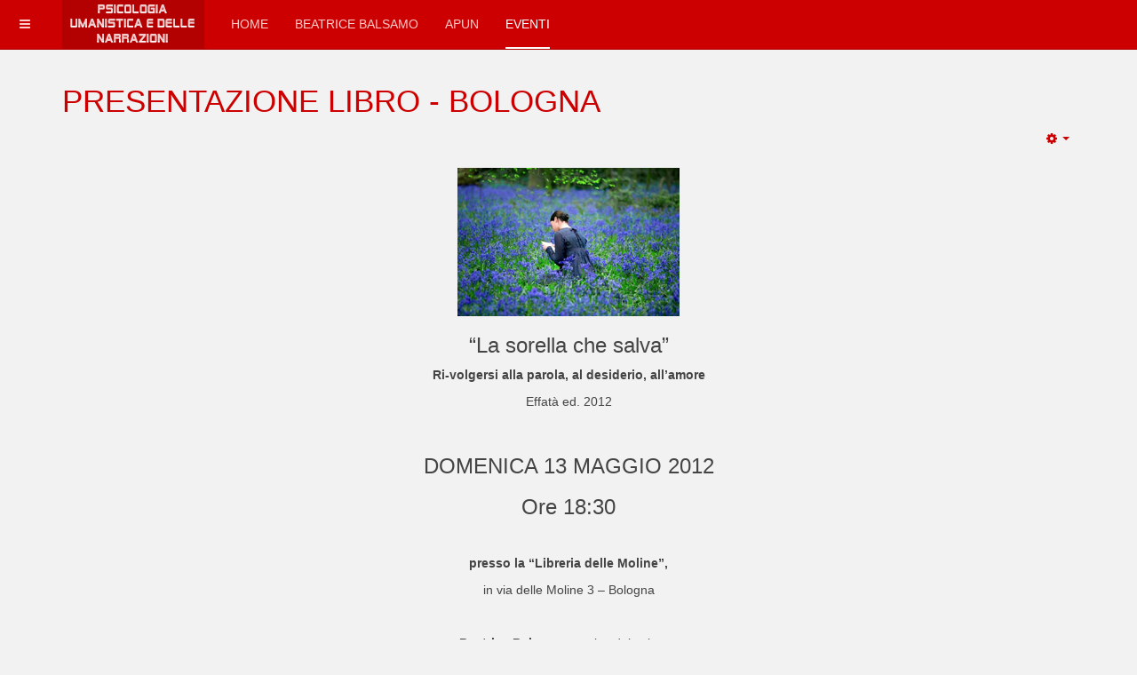

--- FILE ---
content_type: text/html; charset=utf-8
request_url: http://www.psicologiadellenarrazioni.it/index.php?limitstart=179&limit=1
body_size: 6882
content:

<!DOCTYPE html>
<html lang="it-it" dir="ltr"
	  class='com_content view-category layout-blog itemid-115 home j31 mm-hover '>

<head>
	<meta http-equiv="content-type" content="text/html; charset=utf-8" />
	<meta name="description" content="Psicoanalisi &amp;ndash; Arte &amp;ndash; Scienze Umane" />
	<meta name="generator" content="Joomla! - Open Source Content Management" />
	<title>Eventi</title>
	<link href="/index.php?format=feed&amp;type=rss" rel="alternate" type="application/rss+xml" title="RSS 2.0" />
	<link href="/index.php?format=feed&amp;type=atom" rel="alternate" type="application/atom+xml" title="Atom 1.0" />
	<link href="/templates/purity_iii/favicon.ico" rel="shortcut icon" type="image/vnd.microsoft.icon" />
	<link href="/t3-assets/css/css-e01c3-33072.css" rel="stylesheet" type="text/css" media="all" attribs="[]" />
	<link href="/t3-assets/css/css-51c77-26200.css" rel="stylesheet" type="text/css" media="all" attribs="[]" />
	<script type="application/json" class="joomla-script-options new">{"csrf.token":"e8543e5cdabb1013621f54e6553d252a","system.paths":{"root":"","base":""},"system.keepalive":{"interval":840000,"uri":"\/index.php?option=com_ajax&amp;format=json"}}</script>
	<script src="/media/system/js/mootools-core.js?038ae0eea1c4e9bdf33b4dbf4722a8c5" type="text/javascript"></script>
	<script src="/media/system/js/core.js?038ae0eea1c4e9bdf33b4dbf4722a8c5" type="text/javascript"></script>
	<script src="/media/system/js/mootools-more.js?038ae0eea1c4e9bdf33b4dbf4722a8c5" type="text/javascript"></script>
	<script src="/media/system/js/modal.js?038ae0eea1c4e9bdf33b4dbf4722a8c5" type="text/javascript"></script>
	<script src="/media/jui/js/jquery.min.js?038ae0eea1c4e9bdf33b4dbf4722a8c5" type="text/javascript"></script>
	<script src="/media/jui/js/jquery-noconflict.js?038ae0eea1c4e9bdf33b4dbf4722a8c5" type="text/javascript"></script>
	<script src="/media/jui/js/jquery-migrate.min.js?038ae0eea1c4e9bdf33b4dbf4722a8c5" type="text/javascript"></script>
	<script src="/media/com_attachments/js/attachments_refresh.js" type="text/javascript"></script>
	<script src="/media/system/js/caption.js?038ae0eea1c4e9bdf33b4dbf4722a8c5" type="text/javascript"></script>
	<script src="/plugins/system/t3/base-bs3/bootstrap/js/bootstrap.js?038ae0eea1c4e9bdf33b4dbf4722a8c5" type="text/javascript"></script>
	<script src="/cache/widgetkit/widgetkit-6b0f0757.js" type="text/javascript"></script>
	<script src="/plugins/system/jcemediabox/js/jcemediabox.js?0c56fee23edfcb9fbdfe257623c5280e" type="text/javascript"></script>
	<script src="/plugins/system/t3/base-bs3/js/jquery.tap.min.js" type="text/javascript"></script>
	<script src="/plugins/system/t3/base-bs3/js/off-canvas.js" type="text/javascript"></script>
	<script src="/plugins/system/t3/base-bs3/js/script.js" type="text/javascript"></script>
	<script src="/plugins/system/t3/base-bs3/js/menu.js" type="text/javascript"></script>
	<script src="/templates/purity_iii/js/script.js" type="text/javascript"></script>
	<script src="/plugins/system/t3/base-bs3/js/nav-collapse.js" type="text/javascript"></script>
	<!--[if lt IE 9]><script src="/media/system/js/polyfill.event.js?038ae0eea1c4e9bdf33b4dbf4722a8c5" type="text/javascript"></script><![endif]-->
	<script src="/media/system/js/keepalive.js?038ae0eea1c4e9bdf33b4dbf4722a8c5" type="text/javascript"></script>
	<script type="text/javascript">

		jQuery(function($) {
			SqueezeBox.initialize({});
			initSqueezeBox();
			$(document).on('subform-row-add', initSqueezeBox);

			function initSqueezeBox(event, container)
			{
				SqueezeBox.assign($(container || document).find('a.modal').get(), {
					parse: 'rel'
				});
			}
		});

		window.jModalClose = function () {
			SqueezeBox.close();
		};

		// Add extra modal close functionality for tinyMCE-based editors
		document.onreadystatechange = function () {
			if (document.readyState == 'interactive' && typeof tinyMCE != 'undefined' && tinyMCE)
			{
				if (typeof window.jModalClose_no_tinyMCE === 'undefined')
				{
					window.jModalClose_no_tinyMCE = typeof(jModalClose) == 'function'  ?  jModalClose  :  false;

					jModalClose = function () {
						if (window.jModalClose_no_tinyMCE) window.jModalClose_no_tinyMCE.apply(this, arguments);
						tinyMCE.activeEditor.windowManager.close();
					};
				}

				if (typeof window.SqueezeBoxClose_no_tinyMCE === 'undefined')
				{
					if (typeof(SqueezeBox) == 'undefined')  SqueezeBox = {};
					window.SqueezeBoxClose_no_tinyMCE = typeof(SqueezeBox.close) == 'function'  ?  SqueezeBox.close  :  false;

					SqueezeBox.close = function () {
						if (window.SqueezeBoxClose_no_tinyMCE)  window.SqueezeBoxClose_no_tinyMCE.apply(this, arguments);
						tinyMCE.activeEditor.windowManager.close();
					};
				}
			}
		};
		jQuery(window).on('load',  function() {
				new JCaption('img.caption');
			});jQuery(function($){ initTooltips(); $("body").on("subform-row-add", initTooltips); function initTooltips (event, container) { container = container || document;$(container).find(".hasTooltip").tooltip({"html": true,"container": "body"});} });JCEMediaBox.init({popup:{width:"",height:"",legacy:0,lightbox:0,shadowbox:0,resize:1,icons:1,overlay:1,overlayopacity:0.8,overlaycolor:"#000000",fadespeed:500,scalespeed:500,hideobjects:0,scrolling:"fixed",close:2,labels:{'close':'Close','next':'Next','previous':'Previous','cancel':'Cancel','numbers':'{$current} of {$total}'},cookie_expiry:"",google_viewer:0},tooltip:{className:"tooltip",opacity:0.8,speed:150,position:"br",offsets:{x: 16, y: 16}},base:"/",imgpath:"plugins/system/jcemediabox/img",theme:"standard",themecustom:"",themepath:"plugins/system/jcemediabox/themes",mediafallback:0,mediaselector:"audio,video"});
	</script>
	<meta property="og:title" content="" />
	<meta property="og:type" content="website" />
	<meta property="og:image" content="http://www.psicologiadellenarrazioni.it/" />
	<meta property="og:site_name" content="" />
	<meta property="og:description" content="" />

	
<!-- META FOR IOS & HANDHELD -->
	<meta name="viewport" content="width=device-width, initial-scale=1.0, maximum-scale=1.0, user-scalable=no"/>
	<style type="text/stylesheet">
		@-webkit-viewport   { width: device-width; }
		@-moz-viewport      { width: device-width; }
		@-ms-viewport       { width: device-width; }
		@-o-viewport        { width: device-width; }
		@viewport           { width: device-width; }
	</style>
	<script type="text/javascript">
		//<![CDATA[
		if (navigator.userAgent.match(/IEMobile\/10\.0/)) {
			var msViewportStyle = document.createElement("style");
			msViewportStyle.appendChild(
				document.createTextNode("@-ms-viewport{width:auto!important}")
			);
			document.getElementsByTagName("head")[0].appendChild(msViewportStyle);
		}
		//]]>
	</script>
<meta name="HandheldFriendly" content="true"/>
<meta name="apple-mobile-web-app-capable" content="YES"/>
<!-- //META FOR IOS & HANDHELD -->




<!-- Le HTML5 shim and media query for IE8 support -->
<!--[if lt IE 9]>
<script src="//html5shim.googlecode.com/svn/trunk/html5.js"></script>
<script type="text/javascript" src="/plugins/system/t3/base-bs3/js/respond.min.js"></script>
<![endif]-->

<!-- You can add Google Analytics here or use T3 Injection feature -->

<!--[if lt IE 9]>
<link rel="stylesheet" href="/templates/purity_iii/css/ie8.css" type="text/css" />
<![endif]-->
	</head>

<body>

<div class="t3-wrapper blog"> <!-- Need this wrapper for off-canvas menu. Remove if you don't use of-canvas -->

	
<!-- MAIN NAVIGATION -->
<header id="t3-mainnav" class="wrap navbar navbar-default navbar-fixed-top t3-mainnav">

	<!-- OFF-CANVAS -->
			
<button class="btn btn-default off-canvas-toggle " type="button" data-pos="left" data-nav="#t3-off-canvas" data-effect="off-canvas-effect-4">
  <i class="fa fa-bars"></i>
</button>

<!-- OFF-CANVAS SIDEBAR -->
<div id="t3-off-canvas" class="t3-off-canvas ">

  <div class="t3-off-canvas-header">
    <h2 class="t3-off-canvas-header-title">Sidebar</h2>
    <button type="button" class="close" data-dismiss="modal" aria-hidden="true">&times;</button>
  </div>

  <div class="t3-off-canvas-body">
    <div class="t3-module module " id="Mod16"><div class="module-inner"><h3 class="module-title "><span>Area Riservata</span></h3><div class="module-ct">	<form action="/index.php" method="post" id="login-form">
				<fieldset class="userdata">
			<div id="form-login-username" class="form-group">
									<div class="input-group">
						<span class="input-group-addon">
							<span class="fa fa-user tip" title="Nome utente"></span>
						</span>
						<input id="modlgn-username" type="text" name="username" class="input form-control" tabindex="0" size="18"
							   placeholder="Nome utente" aria-label="username" />
					</div>
							</div>
			<div id="form-login-password" class="form-group">
								<div class="input-group">
						<span class="input-group-addon">
							<span class="fa fa-lock tip" title="Password"></span>
						</span>
					<input id="modlgn-passwd" type="password" name="password" class="input form-control" tabindex="0"
						   size="18" placeholder="Password" aria-label="password" />
				</div>
						</div>
					
							<div id="form-login-remember" class="form-group">
					<input id="modlgn-remember" type="checkbox"
							name="remember" class="input"
							value="yes" aria-label="remember"/> Ricordami				</div>
						<div class="control-group">
				<input type="submit" name="Submit" class="btn btn-primary" value="Accedi"/>
			</div>

						<ul class="unstyled">
								<li>
					<a href="/index.php?option=com_users&amp;view=remind&amp;Itemid=115">
						Nome utente dimenticato?</a>
				</li>
				<li>
					<a href="/index.php?option=com_users&amp;view=reset&amp;Itemid=115">Password dimenticata?</a>
				</li>
			</ul>

			<input type="hidden" name="option" value="com_users"/>
			<input type="hidden" name="task" value="user.login"/>
			<input type="hidden" name="return" value="aHR0cDovL3d3dy5wc2ljb2xvZ2lhZGVsbGVuYXJyYXppb25pLml0L2luZGV4LnBocD9saW1pdHN0YXJ0PTE3OSZsaW1pdD0x"/>
			<input type="hidden" name="e8543e5cdabb1013621f54e6553d252a" value="1" />		</fieldset>
			</form>
</div></div></div>
  </div>

</div>
<!-- //OFF-CANVAS SIDEBAR -->

		<!-- //OFF-CANVAS -->

	<div class="container">

		<!-- NAVBAR HEADER -->
		<div class="navbar-header">

			<!-- LOGO -->
			<div class="logo logo-image">
				<div class="logo-image">
					<a href="/" title="Psicologia Umanistica e delle Narrazioni">
													<img class="logo-img" src="/images/sampledata/3.png" alt="Psicologia Umanistica e delle Narrazioni" />
						
												
						<span>Psicologia Umanistica e delle Narrazioni</span>
					</a>
				</div>
			</div>
			<!-- //LOGO -->

											<button type="button" class="navbar-toggle" data-toggle="collapse" data-target=".t3-navbar-collapse">
					<i class="fa fa-bars"></i>
				</button>
			
	    
		</div>
		<!-- //NAVBAR HEADER -->

		<!-- NAVBAR MAIN -->
				<nav class="t3-navbar-collapse navbar-collapse collapse"></nav>
		
		<nav class="t3-navbar navbar-collapse collapse">
			<div  class="t3-megamenu animate slide"  data-duration="400" data-responsive="true">
<ul itemscope itemtype="http://www.schema.org/SiteNavigationElement" class="nav navbar-nav level0">
<li itemprop='name'  data-id="101" data-level="1">
<a itemprop='url' class=""  href="/index.php?option=com_content&amp;view=article&amp;id=187&amp;Itemid=101"   data-target="#">Home </a>

</li>
<li itemprop='name'  data-id="129" data-level="1">
<a itemprop='url' class=""  href="/index.php?option=com_content&amp;view=article&amp;id=141&amp;Itemid=129"   data-target="#">Beatrice Balsamo </a>

</li>
<li itemprop='name'  data-id="130" data-level="1">
<a itemprop='url' class=""  href="/index.php?option=com_content&amp;view=article&amp;id=150&amp;Itemid=130"   data-target="#">Apun </a>

</li>
<li itemprop='name' class="current active" data-id="115" data-level="1">
<a itemprop='url' class=""  href="/index.php?option=com_content&amp;view=category&amp;layout=blog&amp;id=8&amp;Itemid=115"   data-target="#">Eventi </a>

</li>
</ul>
</div>

		</nav>
    <!-- //NAVBAR MAIN -->

	</div>
</header>
<!-- //MAIN NAVIGATION -->






	

<div id="t3-mainbody" class="container t3-mainbody">
	<div class="row">

		<!-- MAIN CONTENT -->
		<div id="t3-content" class="t3-content col-xs-12">
						<div id="system-message-container">
	</div>

						
<div class="blog" itemscope itemtype="https://schema.org/Blog">
		
		
		
	
	
			<div class="items-leading clearfix">
				<div class="leading leading-0" itemprop="blogPost" itemscope itemtype="https://schema.org/BlogPosting">
			

	<!-- Article -->
	<article>
  
    			
<header class="article-header clearfix">
	<h2 class="article-title" itemprop="headline">
					<a href="/index.php?option=com_content&amp;view=article&amp;id=89:presentazione-libro-bologna&amp;catid=8:corsi&amp;Itemid=115" itemprop="url" title="PRESENTAZIONE LIBRO - BOLOGNA">
				PRESENTAZIONE LIBRO - BOLOGNA</a>
			</h2>

			</header>
    	
    
    <!-- Aside -->
        <aside class="article-aside clearfix">
            
            

			<div class="btn-group pull-right">
			<a class="btn dropdown-toggle" data-toggle="dropdown" href="#"> <span class="fa fa-cog"></span> <span class="caret"><span class="element-invisible">Empty</span></span> </a>
						<ul class="dropdown-menu">
									<li class="print-icon"> <a href="/index.php?option=com_content&amp;view=article&amp;id=89:presentazione-libro-bologna&amp;catid=8&amp;tmpl=component&amp;print=1&amp;layout=default&amp;page=&amp;Itemid=115" title="Stampa" onclick="window.open(this.href,'win2','status=no,toolbar=no,scrollbars=yes,titlebar=no,menubar=no,resizable=yes,width=640,height=480,directories=no,location=no'); return false;" rel="nofollow"><span class="fa fa-print"></span>&#160;Stampa&#160;</a> </li>
													<li class="email-icon"> <a href="/index.php?option=com_mailto&amp;tmpl=component&amp;template=purity_iii&amp;link=3d4b7f41f25abb3e5edfbc7287b5dd4d314ad8ca" title="Email" onclick="window.open(this.href,'win2','width=400,height=350,menubar=yes,resizable=yes'); return false;"><span class="fa fa-envelope"></span> Email</a> </li>
											</ul>
		</div>
	
          </aside>  
        <!-- //Aside -->

		<section class="article-intro clearfix">
      			
			
			<p><img src="/images/articoli/cappella_small.jpg" alt="cappella small" style="display: block; margin-left: auto; margin-right: auto;" /></p>
<h3 style="text-align: center;">&ldquo;La sorella che salva&rdquo;</h3>
<p style="text-align: center;"><strong>Ri-volgersi alla parola, al desiderio, all&rsquo;amore</strong></p>
<p style="text-align: center;">Effat&agrave; ed. 2012</p>
<p style="text-align: center;"><em>&nbsp;</em></p>
<h3 style="text-align: center;">DOMENICA 13 MAGGIO 2012</h3>
<h3 style="text-align: center;">Ore 18:30</h3>
<p style="text-align: center;"><strong>&nbsp;</strong></p>
<p style="text-align: center;"><strong>presso la &ldquo;Libreria delle Moline&rdquo;,</strong></p>
<p style="text-align: center;">in via delle Moline 3 &ndash; Bologna</p>
<p style="text-align: center;"><strong>&nbsp;</strong></p>
<p style="text-align: center;"><strong>Beatrice Balsamo</strong>, autrice del volume,</p>
<p style="text-align: center;">ne discuter&agrave; con&nbsp; il <a href="http://prof.re/" target="_BLANK㵜 웻〫艼 殴 ㇈ ㆸ 윉〫">Prof.</a> <strong>Riccardo Prandini</strong>,</p>
<p style="text-align: center;">docente di Sociologia dei Processi Culturali e Comunicativi</p>
<p style="text-align: center;">all&rsquo;Universit&agrave; di Bologna</p>
<p><strong>&nbsp;</strong></p>
<p style="text-align: justify;">Il volume di Beatrice Balsamo pone in questione la figura eroica di <strong>Antigone</strong>, la sorella che salva l&rsquo;umano attraverso la &ldquo;suprema misura della sovrabbondante potenza di Amore&rdquo;.</p>
<p style="text-align: justify;">Con il suo gesto di sepoltura, riconsegna a Polinice il Nome che lo rappresenti come un soggetto umano nel campo simbolico e non carcassa, genericit&agrave; animale. L&rsquo;essere umano esige infatti di entrare nell&rsquo;ordine del senso, esige il Nome, esige l&rsquo;adozione simbolica del desiderio dell&rsquo;Altro. Antigone rappresenta,&nbsp; infine, per l&rsquo;autrice <strong>la parola</strong> in-audita, non pi&ugrave; udita, quella parola <em>aprente </em>che si oppone, nell&rsquo;oggi, al regime discorsivo compiacente, semplificato, di una ammiccante banalit&agrave;, segnale di una involuzione autoritaria in corso.</p>
<p style="text-align: justify;">La sorella che salva non rappresenta la parola pulsiva del Godi! Soddisfati! (usa e abusa a piacimento! menti! manipola! ruba! sfrutta!), ma quella che mostra l&rsquo;Invalutabile, che si sottrae alla compiacenza, al tornaconto, al pi&ugrave; di prestigio sociale, per coltivare i margini (Antigone viene relegata al margine della citt&agrave;), l&rsquo;Altissima povert&agrave; (condizione al desiderio, al pensiero, alla parola) &hellip;</p>
<p style="text-align: justify;">E ripensare oggi l&rsquo;intrascendibile della parola (Antigone), significa porsi nell&rsquo;orizzonte della sopravvivenza dell&rsquo;umano.</p>
<p style="text-align: center;"><strong>SIETE TUTTI INVITATI</strong></p>
<div class="itanywhere-activator" style="left: 2px; top: 582px; display: none;" title="Google Translator Anywhere">&nbsp;</div><div class="attachmentsContainer">

<div class="attachmentsList" id="attachmentsList_com_content_article_89"></div>

</div>		</section>

    <!-- footer -->
        <!-- //footer -->


		
	</article>
	<!-- //Article -->


 
		</div>
					</div><!-- end items-leading -->
	
	
		
		
		
		<div class="pagination-wrap">
				<div class="counter"> Pagina 180 di 229</div>
				<ul class="pagination"><li><a title="Inizio" href="/index.php?limitstart=0">Inizio</a></li><li><a title="Indietro" href="/index.php?limitstart=178">Indietro</a></li><li><a title="175" href="/index.php?limitstart=174">175</a></li><li><a title="176" href="/index.php?limitstart=175">176</a></li><li><a title="177" href="/index.php?limitstart=176">177</a></li><li><a title="178" href="/index.php?limitstart=177">178</a></li><li><a title="179" href="/index.php?limitstart=178">179</a></li><li class="active"><a>180</a></li><li><a title="181" href="/index.php?limitstart=180">181</a></li><li><a title="182" href="/index.php?limitstart=181">182</a></li><li><a title="183" href="/index.php?limitstart=182">183</a></li><li><a title="184" href="/index.php?limitstart=183">184</a></li><li><a title="Avanti" href="/index.php?limitstart=180">Avanti</a></li><li><a title="Fine" href="/index.php?limitstart=228">Fine</a></li></ul> </div>
	</div>

		</div>
		<!-- //MAIN CONTENT -->

	</div>
</div> 


	
<!-- BACK TOP TOP BUTTON -->
<div id="back-to-top" data-spy="affix" data-offset-top="300" class="back-to-top hidden-xs hidden-sm affix-top">
  <button class="btn btn-primary" title="Back to Top"><i class="fa fa-caret-up"></i></button>
</div>
<script type="text/javascript">
(function($) {
	// Back to top
	$('#back-to-top').on('click', function(){
		$("html, body").animate({scrollTop: 0}, 500);
		return false;
	});
    $(window).load(function(){
        // hide button to top if the document height not greater than window height*2;using window load for more accurate calculate.    
        if ((parseInt($(window).height())*2)>(parseInt($(document).height()))) {
            $('#back-to-top').hide();
        } 
    });
})(jQuery);
</script>
<!-- BACK TO TOP BUTTON -->

<!-- FOOTER -->
<footer id="t3-footer" class="wrap t3-footer">

	
	<section class="t3-copyright">
		<div class="container">
			<div class="row">
				<div class="col-md-12 copyright ">
					
          <small>
            <a href="http://twitter.github.io/bootstrap/" title="Bootstrap by Twitter" target="_blank">Bootstrap</a> is a front-end framework of Twitter, Inc. Code licensed under <a href="https://github.com/twbs/bootstrap/blob/master/LICENSE" title="MIT License" target="_blank">MIT License.</a>
          </small>
          <small>
            <a href="http://fortawesome.github.io/Font-Awesome/" target="_blank">Font Awesome</a> font licensed under <a href="http://scripts.sil.org/OFL">SIL OFL 1.1</a>.
          </small>
				</div>
							</div>
		</div>
	</section>

</footer>
<!-- //FOOTER -->

</div>


</body>
</html>